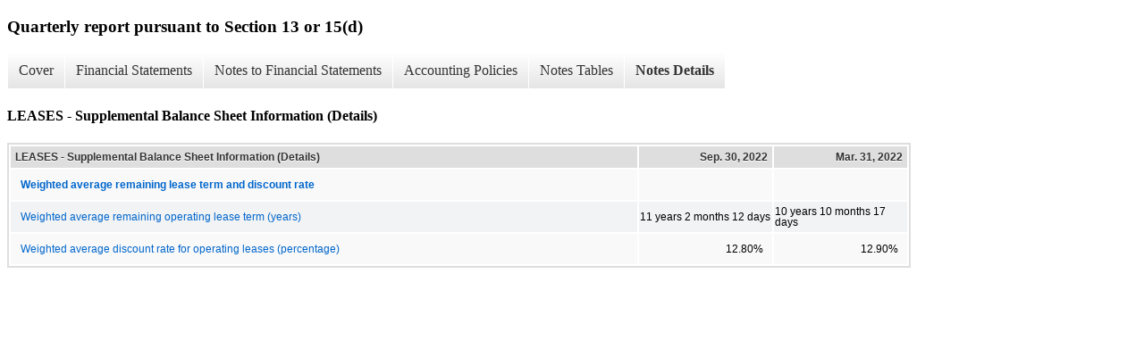

--- FILE ---
content_type: text/html;charset=UTF-8
request_url: https://investors.quantum.com/financial-information/sec-filings/xbrl_doc_only/2269
body_size: 2679
content:
<!DOCTYPE html>
<html>
    <head>
        <title>Quantum Corporation Quarterly report pursuant to Section 13 or 15(d)</title>
        <link href="https://ir.stockpr.com/quantum/stylesheets/ir.stockpr.css" rel="stylesheet" type="text/css">
        <script type="text/javascript" src="https://ir.stockpr.com/javascripts/ir.js"></script>
        <link rel="stylesheet" type="text/css" href="https://ir.stockpr.com/stylesheets/xbrl.css">
        <script type="text/javascript" src="https://d1io3yog0oux5.cloudfront.net/_25fc1472f60883324516e2087a560f41/quantum/files/theme/js/aside/ir/_js/all.js"></script>
    </head>
    <body>
        <div class="xbrl-content">
            <h3>Quarterly report pursuant to Section 13 or 15(d)</h3>
            <div id="xbrl-menu-top">
                <div class="navigation">
                    <ul class="xbrl-sf-menu">
                        
                            <li>
                                <a class="menu-item " href="/financial-information/sec-filings/xbrl_doc_only/2232">Cover</a>
                                <ul class="submenu">
                                                                            <li><a href="/financial-information/sec-filings/xbrl_doc_only/2232">Cover Page</a></li>
                                                                    </ul>
                            </li>
                                                    <li>
                                <a class="menu-item " href="/financial-information/sec-filings/xbrl_doc_only/2233">Financial Statements</a>
                                <ul class="submenu">
                                                                            <li><a href="/financial-information/sec-filings/xbrl_doc_only/2233">CONDENSED CONSOLIDATED BALANCE SHEETS</a></li>
                                                                            <li><a href="/financial-information/sec-filings/xbrl_doc_only/2234">CONDENSED CONSOLIDATED BALANCE SHEETS (Parenthetical)</a></li>
                                                                            <li><a href="/financial-information/sec-filings/xbrl_doc_only/2235">CONDENSED CONSOLIDATED STATEMENTS OF OPERATIONS AND COMPREHENSIVE LOSS</a></li>
                                                                            <li><a href="/financial-information/sec-filings/xbrl_doc_only/2236">CONDENSED CONSOLIDATED STATEMENTS OF CASH FLOWS</a></li>
                                                                            <li><a href="/financial-information/sec-filings/xbrl_doc_only/2237">CONDENSED CONSOLIDATED STATEMENTS OF CHANGES IN STOCKHOLDERS&#039; DEFICIT</a></li>
                                                                    </ul>
                            </li>
                                                    <li>
                                <a class="menu-item " href="/financial-information/sec-filings/xbrl_doc_only/2238">Notes to Financial Statements</a>
                                <ul class="submenu">
                                                                            <li><a href="/financial-information/sec-filings/xbrl_doc_only/2238">DESCRIPTION OF BUSINESS AND SUMMARY OF SIGNIFICANT ACCOUNTING POLICIES</a></li>
                                                                            <li><a href="/financial-information/sec-filings/xbrl_doc_only/2239">REVENUE</a></li>
                                                                            <li><a href="/financial-information/sec-filings/xbrl_doc_only/2240">BALANCE SHEET INFORMATION</a></li>
                                                                            <li><a href="/financial-information/sec-filings/xbrl_doc_only/2241">LONG-TERM DEBT</a></li>
                                                                            <li><a href="/financial-information/sec-filings/xbrl_doc_only/2242">LEASES</a></li>
                                                                            <li><a href="/financial-information/sec-filings/xbrl_doc_only/2243">COMMON STOCK</a></li>
                                                                            <li><a href="/financial-information/sec-filings/xbrl_doc_only/2244">NET LOSS PER SHARE</a></li>
                                                                            <li><a href="/financial-information/sec-filings/xbrl_doc_only/2245">INCOME TAXES</a></li>
                                                                            <li><a href="/financial-information/sec-filings/xbrl_doc_only/2246">COMMITMENTS AND CONTINGENCIES</a></li>
                                                                            <li><a href="/financial-information/sec-filings/xbrl_doc_only/2247">FAIR VALUE OF FINANCIAL INSTRUMENTS</a></li>
                                                                    </ul>
                            </li>
                                                    <li>
                                <a class="menu-item " href="/financial-information/sec-filings/xbrl_doc_only/2248">Accounting Policies</a>
                                <ul class="submenu">
                                                                            <li><a href="/financial-information/sec-filings/xbrl_doc_only/2248">DESCRIPTION OF BUSINESS AND SUMMARY OF SIGNIFICANT ACCOUNTING POLICIES (Policies)</a></li>
                                                                    </ul>
                            </li>
                                                    <li>
                                <a class="menu-item " href="/financial-information/sec-filings/xbrl_doc_only/2249">Notes Tables</a>
                                <ul class="submenu">
                                                                            <li><a href="/financial-information/sec-filings/xbrl_doc_only/2249">REVENUE (Tables)</a></li>
                                                                            <li><a href="/financial-information/sec-filings/xbrl_doc_only/2250">BALANCE SHEET INFORMATION (Tables)</a></li>
                                                                            <li><a href="/financial-information/sec-filings/xbrl_doc_only/2251">LONG-TERM DEBT (Tables)</a></li>
                                                                            <li><a href="/financial-information/sec-filings/xbrl_doc_only/2252">LEASES (Tables)</a></li>
                                                                            <li><a href="/financial-information/sec-filings/xbrl_doc_only/2253">NET LOSS PER SHARE (Tables)</a></li>
                                                                            <li><a href="/financial-information/sec-filings/xbrl_doc_only/2254">FAIR VALUE OF FINANCIAL INSTRUMENTS (Tables)</a></li>
                                                                    </ul>
                            </li>
                                                    <li>
                                <a class="menu-item current" href="/financial-information/sec-filings/xbrl_doc_only/2255">Notes Details</a>
                                <ul class="submenu">
                                                                            <li><a href="/financial-information/sec-filings/xbrl_doc_only/2255">REVENUE - Narrative (Details)</a></li>
                                                                            <li><a href="/financial-information/sec-filings/xbrl_doc_only/2256">REVENUE - Disaggregation of Revenue (Details)</a></li>
                                                                            <li><a href="/financial-information/sec-filings/xbrl_doc_only/2257">REVENUE - Certain Information Related to Contract Liabilities (Details)</a></li>
                                                                            <li><a href="/financial-information/sec-filings/xbrl_doc_only/2258">REVENUE - Remaining Performance Obligations (Details)</a></li>
                                                                            <li><a href="/financial-information/sec-filings/xbrl_doc_only/2259">BALANCE SHEET INFORMATION - Schedule of Manufacturing Inventories (Details)</a></li>
                                                                            <li><a href="/financial-information/sec-filings/xbrl_doc_only/2260">BALANCE SHEET INFORMATION - Schedule of Service Parts Inventories (Details)</a></li>
                                                                            <li><a href="/financial-information/sec-filings/xbrl_doc_only/2261">BALANCE SHEET INFORMATION - Schedule of Intangible Assets, Net (Details)</a></li>
                                                                            <li><a href="/financial-information/sec-filings/xbrl_doc_only/2262">BALANCE SHEET INFORMATION - Narrative (Details)</a></li>
                                                                            <li><a href="/financial-information/sec-filings/xbrl_doc_only/2263">BALANCE SHEET INFORMATION - Schedule of Estimated Future Amortization Expense (Details)</a></li>
                                                                            <li><a href="/financial-information/sec-filings/xbrl_doc_only/2264">LONG-TERM DEBT - Schedule of Debt (Details)</a></li>
                                                                            <li><a href="/financial-information/sec-filings/xbrl_doc_only/2265">LONG-TERM DEBT - Narrative (Details)</a></li>
                                                                            <li><a href="/financial-information/sec-filings/xbrl_doc_only/2266">LEASES - Supplemental Balance Sheet (Details)</a></li>
                                                                            <li><a href="/financial-information/sec-filings/xbrl_doc_only/2267">LEASES - Lease Cost (Details)</a></li>
                                                                            <li><a href="/financial-information/sec-filings/xbrl_doc_only/2268">LEASES - Schedule of Lessee Operating Lease Liability Maturity (Details)</a></li>
                                                                            <li><a href="/financial-information/sec-filings/xbrl_doc_only/2269">LEASES - Supplemental Balance Sheet Information (Details)</a></li>
                                                                            <li><a href="/financial-information/sec-filings/xbrl_doc_only/2270">LEASES - Narrative (Details)</a></li>
                                                                            <li><a href="/financial-information/sec-filings/xbrl_doc_only/2271">COMMON STOCK (Details)</a></li>
                                                                            <li><a href="/financial-information/sec-filings/xbrl_doc_only/2272">NET LOSS PER SHARE - Anti-dilutive shares excluded from the computations of diluted net income (loss) (Details)</a></li>
                                                                            <li><a href="/financial-information/sec-filings/xbrl_doc_only/2273">INCOME TAXES (Details)</a></li>
                                                                            <li><a href="/financial-information/sec-filings/xbrl_doc_only/2274">COMMITMENTS AND CONTINGENCIES (Details)</a></li>
                                                                            <li><a href="/financial-information/sec-filings/xbrl_doc_only/2275">FAIR VALUE OF FINANCIAL INSTRUMENTS - Debt (Details)</a></li>
                                                                    </ul>
                            </li>
                                            </ul>
                </div>
            </div>
            <div class="spr-xbrl-document">
                <h4>LEASES - Supplemental Balance Sheet Information (Details)</h4>
                


<title></title>




<span style="display: none;">v3.22.2.2</span><table class="report" border="0" cellspacing="2" id="idm140445503231136">
<tr>
<th class="tl" colspan="1" rowspan="1"><div style="width: 200px;"><strong>LEASES - Supplemental Balance Sheet Information (Details)<br></strong></div></th>
<th class="th"><div>Sep. 30, 2022</div></th>
<th class="th"><div>Mar. 31, 2022</div></th>
</tr>
<tr class="re">
<td class="pl" style="border-bottom: 0px;" valign="top"><a class="a" href="javascript:void(0);" onclick="Show.showAR( this, 'defref_qtm_WeightedAverageRemainingLeaseTermandDiscountRateAbstract', window );"><strong>Weighted average remaining lease term and discount rate</strong></a></td>
<td class="text"> <span></span>
</td>
<td class="text"> <span></span>
</td>
</tr>
<tr class="ro">
<td class="pl" style="border-bottom: 0px;" valign="top"><a class="a" href="javascript:void(0);" onclick="Show.showAR( this, 'defref_us-gaap_OperatingLeaseWeightedAverageRemainingLeaseTerm1', window );">Weighted average remaining operating lease term (years)</a></td>
<td class="text">11 years 2 months 12 days<span></span>
</td>
<td class="text">10 years 10 months 17 days<span></span>
</td>
</tr>
<tr class="re">
<td class="pl" style="border-bottom: 0px;" valign="top"><a class="a" href="javascript:void(0);" onclick="Show.showAR( this, 'defref_us-gaap_OperatingLeaseWeightedAverageDiscountRatePercent', window );">Weighted average discount rate for operating leases (percentage)</a></td>
<td class="nump">12.80%<span></span>
</td>
<td class="nump">12.90%<span></span>
</td>
</tr>
</table>
<div style="display: none;">
<table border="0" cellpadding="0" cellspacing="0" class="authRefData" style="display: none;" id="defref_qtm_WeightedAverageRemainingLeaseTermandDiscountRateAbstract">
<tr><td class="hide"><a style="color: white;" href="javascript:void(0);" onclick="Show.hideAR();">X</a></td></tr>
<tr><td><div class="body" style="padding: 2px;">
<a href="javascript:void(0);" onclick="Show.toggleNext( this );">- Definition</a><div><p>Weighted Average Remaining Lease Term and Discount Rate [Abstract]</p></div>
<a href="javascript:void(0);" onclick="Show.toggleNext( this );">+ References</a><div style="display: none;"><p>No definition available.</p></div>
<a href="javascript:void(0);" onclick="Show.toggleNext( this );">+ Details</a><div style="display: none;"><table border="0" cellpadding="0" cellspacing="0">
<tr>
<td><strong> Name:</strong></td>
<td style="white-space:nowrap;">qtm_WeightedAverageRemainingLeaseTermandDiscountRateAbstract</td>
</tr>
<tr>
<td style="padding-right: 4px;white-space:nowrap;"><strong> Namespace Prefix:</strong></td>
<td>qtm_</td>
</tr>
<tr>
<td><strong> Data Type:</strong></td>
<td>xbrli:stringItemType</td>
</tr>
<tr>
<td><strong> Balance Type:</strong></td>
<td>na</td>
</tr>
<tr>
<td><strong> Period Type:</strong></td>
<td>duration</td>
</tr>
</table></div>
</div></td></tr>
</table>
<table border="0" cellpadding="0" cellspacing="0" class="authRefData" style="display: none;" id="defref_us-gaap_OperatingLeaseWeightedAverageDiscountRatePercent">
<tr><td class="hide"><a style="color: white;" href="javascript:void(0);" onclick="Show.hideAR();">X</a></td></tr>
<tr><td><div class="body" style="padding: 2px;">
<a href="javascript:void(0);" onclick="Show.toggleNext( this );">- Definition</a><div><p>Weighted average discount rate for operating lease calculated at point in time.</p></div>
<a href="javascript:void(0);" onclick="Show.toggleNext( this );">+ References</a><div style="display: none;"><p>Reference 1: http://www.xbrl.org/2003/role/disclosureRef<br> -Publisher FASB<br> -Name Accounting Standards Codification<br> -Topic 842<br> -SubTopic 20<br> -Section 50<br> -Paragraph 4<br> -Subparagraph (g)(4)<br> -URI https://asc.fasb.org/extlink&amp;oid=128292326&amp;loc=SL77918686-209980<br><br>Reference 2: http://www.xbrl.org/2003/role/exampleRef<br> -Publisher FASB<br> -Name Accounting Standards Codification<br> -Topic 842<br> -SubTopic 20<br> -Section 55<br> -Paragraph 53<br> -URI https://asc.fasb.org/extlink&amp;oid=123414884&amp;loc=SL77918982-209971<br></p></div>
<a href="javascript:void(0);" onclick="Show.toggleNext( this );">+ Details</a><div style="display: none;"><table border="0" cellpadding="0" cellspacing="0">
<tr>
<td><strong> Name:</strong></td>
<td style="white-space:nowrap;">us-gaap_OperatingLeaseWeightedAverageDiscountRatePercent</td>
</tr>
<tr>
<td style="padding-right: 4px;white-space:nowrap;"><strong> Namespace Prefix:</strong></td>
<td>us-gaap_</td>
</tr>
<tr>
<td><strong> Data Type:</strong></td>
<td>dtr-types:percentItemType</td>
</tr>
<tr>
<td><strong> Balance Type:</strong></td>
<td>na</td>
</tr>
<tr>
<td><strong> Period Type:</strong></td>
<td>instant</td>
</tr>
</table></div>
</div></td></tr>
</table>
<table border="0" cellpadding="0" cellspacing="0" class="authRefData" style="display: none;" id="defref_us-gaap_OperatingLeaseWeightedAverageRemainingLeaseTerm1">
<tr><td class="hide"><a style="color: white;" href="javascript:void(0);" onclick="Show.hideAR();">X</a></td></tr>
<tr><td><div class="body" style="padding: 2px;">
<a href="javascript:void(0);" onclick="Show.toggleNext( this );">- Definition</a><div><p>Weighted average remaining lease term for operating lease, in 'PnYnMnDTnHnMnS' format, for example, 'P1Y5M13D' represents reported fact of one year, five months, and thirteen days.</p></div>
<a href="javascript:void(0);" onclick="Show.toggleNext( this );">+ References</a><div style="display: none;"><p>Reference 1: http://www.xbrl.org/2003/role/exampleRef<br> -Publisher FASB<br> -Name Accounting Standards Codification<br> -Topic 842<br> -SubTopic 20<br> -Section 55<br> -Paragraph 53<br> -URI https://asc.fasb.org/extlink&amp;oid=123414884&amp;loc=SL77918982-209971<br><br>Reference 2: http://www.xbrl.org/2003/role/disclosureRef<br> -Publisher FASB<br> -Name Accounting Standards Codification<br> -Topic 842<br> -SubTopic 20<br> -Section 50<br> -Paragraph 4<br> -Subparagraph (g)(3)<br> -URI https://asc.fasb.org/extlink&amp;oid=128292326&amp;loc=SL77918686-209980<br></p></div>
<a href="javascript:void(0);" onclick="Show.toggleNext( this );">+ Details</a><div style="display: none;"><table border="0" cellpadding="0" cellspacing="0">
<tr>
<td><strong> Name:</strong></td>
<td style="white-space:nowrap;">us-gaap_OperatingLeaseWeightedAverageRemainingLeaseTerm1</td>
</tr>
<tr>
<td style="padding-right: 4px;white-space:nowrap;"><strong> Namespace Prefix:</strong></td>
<td>us-gaap_</td>
</tr>
<tr>
<td><strong> Data Type:</strong></td>
<td>xbrli:durationItemType</td>
</tr>
<tr>
<td><strong> Balance Type:</strong></td>
<td>na</td>
</tr>
<tr>
<td><strong> Period Type:</strong></td>
<td>instant</td>
</tr>
</table></div>
</div></td></tr>
</table>
</div>


                <div style="clear:both;"></div>
            </div>
        </div>
    </body>
</html>